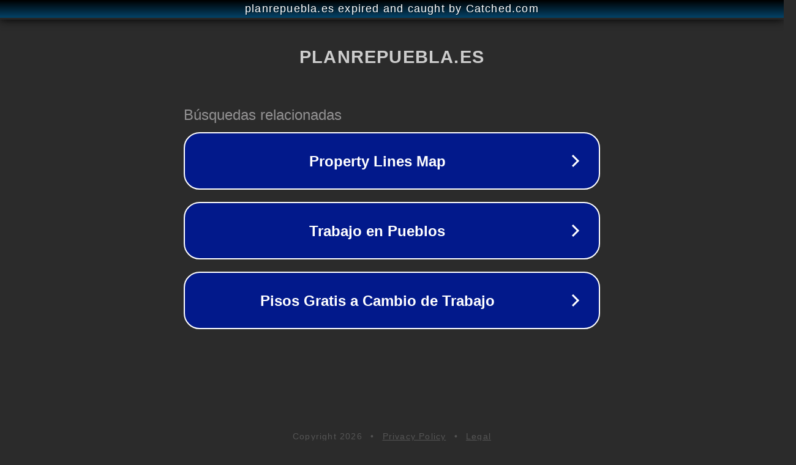

--- FILE ---
content_type: text/html; charset=utf-8
request_url: https://planrepuebla.es/avila/san-juan-de-la-nava/
body_size: 1082
content:
<!doctype html>
<html data-adblockkey="MFwwDQYJKoZIhvcNAQEBBQADSwAwSAJBANDrp2lz7AOmADaN8tA50LsWcjLFyQFcb/P2Txc58oYOeILb3vBw7J6f4pamkAQVSQuqYsKx3YzdUHCvbVZvFUsCAwEAAQ==_Nb/N6NraZjGJXnqEQpMSO6uJVuX+ECil5VJWcw256rg14I2C+MsF9ulm5+vQVZjH2MMOBZOU3EM79ewW0M5r5Q==" lang="en" style="background: #2B2B2B;">
<head>
    <meta charset="utf-8">
    <meta name="viewport" content="width=device-width, initial-scale=1">
    <link rel="icon" href="[data-uri]">
    <link rel="preconnect" href="https://www.google.com" crossorigin>
</head>
<body>
<div id="target" style="opacity: 0"></div>
<script>window.park = "[base64]";</script>
<script src="/bDLgmTTMa.js"></script>
</body>
</html>
